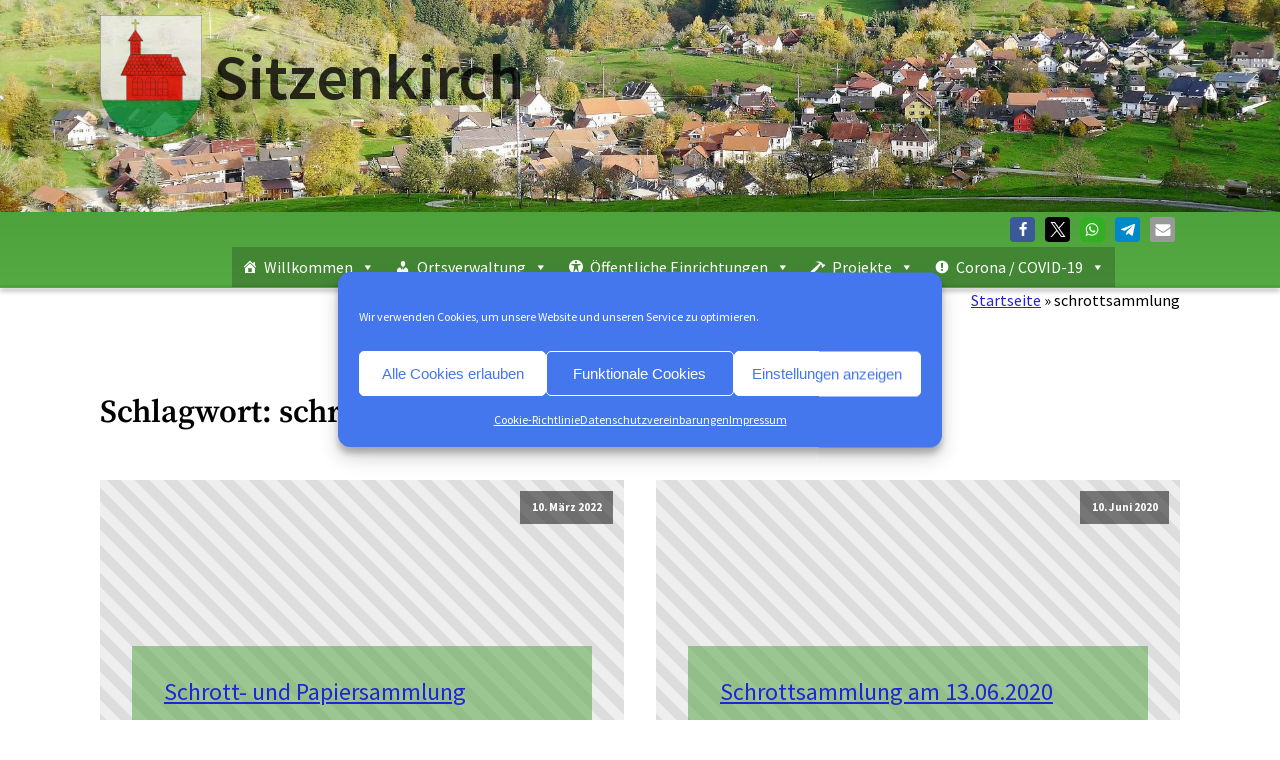

--- FILE ---
content_type: text/css
request_url: https://www.sitzenkirch.info/wp-content/plugins/my_timeline/style.css?ver=6.8.3
body_size: 1642
content:
/*********************************************
CSS for the  timeline plugin
*********************************************/




/*********************************************
 Timeline (Shortcode) 
*********************************************/


/* The actual timeline (the vertical ruler) */
.timeline {
  position: relative;
  max-width: 1200px;
  margin: 0 auto;
}



/* The actual timeline (the vertical ruler) */
.timeline::after {
  content: '';
  position: absolute;
  width: 6px;
  /* background-color: lightsteelblue; */
  background-color: #37474f;
  top: 0;
  bottom: 0;
  left: 50%;
  margin-left: -3px;
}

/* Container around content */
.timeline_container {
	padding: 10px 40px;
	position: relative;
	background-color: inherit;
	width: 50%;
}

/* Rahmen um den content */
.timeline_container .content{
	border-style: solid;
	border: 2px solid #37474f; /* lightsteelblue; */
	margin: -2px;
}

/* The circles on the timeline */
.timeline_container::after {
  content: '';
  position: absolute;
  width: 25px;
  height: 25px;
  right: -13px;
  background-color: #246126;
  border: 4px solid #c1ff7a;
  top: 18px;
  border-radius: 50%;
  z-index: 1;
}

/* Place the container to the left */
.timeline_left {
  left: 0;
  /* text-align: right; */
}

/* Place the container to the right */
.timeline_right {
  left: 50%;
}



/* Add arrows to the left container (pointing right) */
.timeline_left::before {
  content: " ";
  height: 0;
  position: absolute;
  top: 22px;
  width: 0;
  z-index: 1;
  right: 30px;
  border: medium solid #37474f; /* lightsteelblue; */
  border-width: 10px 0 10px 10px;
  border-color: transparent transparent transparent #37474f; /* lightsteelblue; */
}

/* Add arrows to the right container (pointing left) */
.timeline_right::before {
  content: " ";
  height: 0;
  position: absolute;
  top: 22px;
  width: 0;
  z-index: 1;
  left: 30px;
  border: medium solid #37474f; /* lightsteelblue; */
  border-width: 10px 10px 10px 0;
  border-color: transparent #37474f transparent transparent;
}

/* Fix the circle for containers on the right side */
.timeline_right::after {
  left: -13px;
}

/* The actual content */
.content {
  padding: 10px 10px;
  background-color: rgb(0,0,0,0.3);
  position: relative;
  border-radius: 6px;
}

/* Media queries - Responsive timeline on screens less than 600px wide */
@media screen and (max-width: 600px) {
/* Place the timelime to the left */
  .timeline::after {
    left: 31px;
  }

/* Full-width containers */
  .timeline_container {
    width: 100%;
    padding-left: 70px;
    padding-right: 25px;
  }
  

/* Make sure that all arrows are pointing leftwards */
  .timeline_container::before {
    left: 60px;
    border: medium solid #37474f;
    border-width: 10px 10px 10px 0;
    border-color: transparent #37474f transparent transparent;
  }

/* Make sure all circles are at the same spot */
  .timeline_left::after, .timeline_right::after {
    left: 19px;
  }

/* Make all right containers behave like the left ones */
  .timeline_right {
    left: 0%;
  }
}




.timeline_header {
	/* min-height: 52px; */
	min-height: 20px; 
	border: #339F55;
	/* border-width: 1px; */
	/* border-style: solid; */

	margin: 0;
	padding: 0;
	line-height: 1.2rem;
}

.timeline_title {
	color: #d32f2f;
	text-shadow: 2px 2px 3px #000000;
	margin-top: 0px;
	margin-bottom: 2px;
	font-size: 1.5em;
	
	float:left;	
}
.timeline_subtitle {
	color: #263238;
	font-weight: 400;
	margin-top: 0px;
	margin-bottom: 0px;
	font-size: 1.3em;
	font-variant-caps: petite-caps;
	
	text-align: right;
}

.timeline_body{
	clear: both;
}

/* .inhabitant > div > div > .timeline_title{
	color: #ff9800;
	background-color: #555555;
	border-color: black;
	border-width: 2px;
} */

.inhabitant .content{
	/* color: lime; */
	background-color: #ff980066;
	/* border-color: black; */
	/* border-width: 2px; */
	/* border-style: solid; */
}

/* .inhabitant .timeline_title{
	color: lime;
	background-color: #555555;
	border-color: black;
	border-width: 2px;
} */


/*
.inhabitant::after {
  font-family: "FontAwesome";
  font-size: 2em;
  content: '\f015';
  position: absolute;
  width: 40px;
  height: 40px;
  right: -13px;
  background-color: #246126;
  border: 4px solid #c1ff7a;
  top: 18px;
  border-radius: 10%;
  z-index: 1;

}
*/


.test_icon:after {
    font-family: "FontAwesome";
    content: "\f105";
    position: absolute;
    right: 8px;
}

/* Symbols on the timeline - instead of normal circles */
.iconbox::after {
	content: '';
	position: absolute;
	width: 52px;
	height: 52px;
	right: -26px;
	/* left: -26px; */
	top: 7px;
	border-radius: 15%;
	border: 4px solid #37474f;
	z-index: 1;
}
/* Fix the circle for containers on the right side */
.timeline_right::after {
  left: -26px;
}

.div_icon {
	/* position: absolute; */
	position: relative;
	height: 0px;
	/* text-align: right; */
	text-align: center;
	font-size: 2.1em;
    width: 46px;
	/* top: -1px; */
	/* left: -60px; */
	top: -12px;
	left: 72px;
	z-index: 2;
	float: right;
}
.timeline_right .div_icon{
	/* text-align: left; */
	text-align: center;
	left: -72px;
	float: left;
}

.single_icon {
    font-size: 1.6em;
}

.anniversary .div_icon 	{	/* color: blue; */				}
.anniversary .content 	{ 	background-color: #4caf5066;	}
.anniversary::after 	{  	background-color: #4caf50;		}

.management .div_icon 	{	/* color: blue; */				}
.management .content 	{ 	background-color: #2196f366;	}
.management::after 		{  	background-color: #2196f3;		}

.inhabitant .div_icon 	{	/* color: white; */				}
.inhabitant .content	{	background-color: #ff980066;	}
/* Anpassungen für Einwohner */
.inhabitant .timeline_body	{ display:none;		}


.inhabitant::after 		{  	background-color: #ff9800;		}

.danger .div_icon 		{	/* color: blue; */				}
.danger .content 		{ 	background-color: #f4433666;	}
.danger::after 			{  	background-color: #f44336;		}

.create .div_icon 		{	/* color: blue; */				}
.create .content 		{ 	background-color: #8bc34a66;	}
.create::after 			{  	background-color: #8bc34a;		}

.event .div_icon 		{	/* color: blue; */				}
.event .content 		{ 	background-color: #00bcd466;	}
.event::after 			{  	background-color: #00bcd4;		}

.business .div_icon 	{	/* color: blue; */				}
.business .content 		{ 	background-color: #9e9e9e66;	}
.business::after 		{  	background-color: #9e9e9e;		}


/* Media queries - Responsive timeline on screens less than 600px wide */
@media screen and (max-width: 600px) {

	/* Make sure all circles are at the same spot */
	.timeline_left::after, .timeline_right::after {
		left: -19px;
	}

	/* Make all right containers behave like the left ones */
	.timeline_right {
		left: 0%;
	}
  
  
	/* Symbols on the timeline - instead of normal circles */
	.iconbox::after {
		left: 5px;
	}
   
	.div_icon {
		/* position: relative; */
		/* height: 0px; */
		/* text-align: left; */
		/* font-size: 2.1em; */
		/* top: -20px; */
		left: -72px;
		float: left;
	}
	.timeline_right .div_icon{
		/* text-align: left; */
		left: -72px;
	}
}


/* Links der Container zu den Beiträgen */
.timeline_header a, 
.div_icon a{
  color:inherit;
  text-decoration: inherit;
}

.timeline_container a:hover,
.timeline_container a:focus{
  color: red;
  text-decoration: inherit;
  
}

.timeline_container  a:hover .content{
	border-style: solid;
	border: 2px solid red;
    margin: -2px;
}

.mark{
	background: #ff0;
    color: #000;
	padding: .2em
}


/* Drucken */
@media print {  
  .timeline_body{
	background-image: none;
    background-color: rgba(255,255,255,0.5);
    color: black;
  }
  .main-container{
	  background-color: white;
  }
  
  .timeline_title {
	color: #000000;
  }
  
  .timeline_subtitle {
    color: #333333;
  }  
}

--- FILE ---
content_type: text/css
request_url: https://www.sitzenkirch.info/wp-content/uploads/oxygen/css/4672.css?cache=1709657301&ver=6.8.3
body_size: 965
content:
#section-465-4672 > .ct-section-inner-wrap{padding-top:0;padding-right:20px;padding-bottom:0;padding-left:20px;display:flex;flex-direction:column;align-items:flex-end}#section-465-4672{display:block}#section-465-4672{text-align:right}#section-147-4595{background-color:rgba(86,170,68,0.48);box-shadow:0px -1px 5px rgba(0,0,0,0.65)}#div_block-436-4595{height:100%;justify-content:flex-end;align-items:flex-start;text-align:justify}#div_block-462-4595{align-items:flex-end;flex-direction:column;display:flex;text-align:left;background-color:rgba(57,142,39,0.27);justify-content:flex-start}#div_block-155-4595{width:50%;display:flex}#div_block-156-4595{width:50%}#div_block-471-4672{margin-bottom:12px;flex-direction:column;display:flex}@media (max-width:991px){#new_columns-153-4595> .ct-div-block{width:100% !important}}#headline-507-4672{font-family:'Source Sans Pro';font-size:5vw;opacity:0.8;color:#000000;text-shadow:5px 5px 10px rgba(86,170,68,0.48)}#text_block-148-4595{font-weight:700}#image-506-4672{width:8vw;opacity:0.8;margin-right:12px}#image-432-4595{z-index:1;max-width:100%;height:80px;margin-bottom:-15px}#code_block-457-4595{color:#7d0e18;padding-right:25px;padding-left:25px}#inner_content-145-4595{max-width:100%;width:100%}@media (max-width:1120px){#_nav_menu-143-4595 .oxy-nav-menu-list{display:none}#_nav_menu-143-4595 .oxy-menu-toggle{display:initial}#_nav_menu-143-4595.oxy-nav-menu.oxy-nav-menu-open .oxy-nav-menu-list{display:initial}}#_nav_menu-143-4595.oxy-nav-menu.oxy-nav-menu-open{margin-top:0 !important;margin-right:0 !important;margin-left:0 !important;margin-bottom:0 !important}#_nav_menu-143-4595.oxy-nav-menu.oxy-nav-menu-open .menu-item a{padding-top:20px;padding-bottom:20px;padding-left:20px;padding-right:20px}#_nav_menu-143-4595 .oxy-nav-menu-hamburger-wrap{width:40px;height:40px;margin-top:10px;margin-bottom:10px}#_nav_menu-143-4595 .oxy-nav-menu-hamburger{width:40px;height:32px}#_nav_menu-143-4595 .oxy-nav-menu-hamburger-line{height:6px}#_nav_menu-143-4595.oxy-nav-menu-open .oxy-nav-menu-hamburger .oxy-nav-menu-hamburger-line:first-child{top:13px}#_nav_menu-143-4595.oxy-nav-menu-open .oxy-nav-menu-hamburger .oxy-nav-menu-hamburger-line:last-child{top:-13px}#_nav_menu-143-4595 .menu-item > .sub-menu{transition-duration:0.3s}#_nav_menu-143-4595 .oxy-nav-menu-list{flex-direction:row}#_nav_menu-143-4595 .menu-item a{padding-left:20px;padding-right:20px;padding-bottom:20px;transition-duration:0.3s;padding-top:20px}#_nav_menu-143-4595.oxy-nav-menu:not(.oxy-nav-menu-open) .sub-menu{background-color:#eeeeee}#_nav_menu-143-4595.oxy-nav-menu:not(.oxy-nav-menu-open) .sub-menu .menu-item a{border:0;padding-top:20px;padding-bottom:20px}#_nav_menu-143-4595 .menu-item:focus-within a,#_nav_menu-143-4595 .menu-item:hover a{background-color:#eeeeee;padding-top:17px;border-top-width:3px}#_nav_menu-143-4595.oxy-nav-menu:not(.oxy-nav-menu-open) .sub-menu:hover{background-color:#eeeeee}#_nav_menu-143-4595.oxy-nav-menu:not(.oxy-nav-menu-open) .sub-menu .menu-item a:hover{border:0;padding-top:20px;padding-bottom:20px}#_nav_menu-152-4595.oxy-nav-menu.oxy-nav-menu-open{margin-top:0 !important;margin-right:0 !important;margin-left:0 !important;margin-bottom:0 !important}#_nav_menu-152-4595.oxy-nav-menu.oxy-nav-menu-open .menu-item a{}#_nav_menu-152-4595 .oxy-nav-menu-hamburger-wrap{width:40px;height:40px}#_nav_menu-152-4595 .oxy-nav-menu-hamburger{width:40px;height:32px}#_nav_menu-152-4595 .oxy-nav-menu-hamburger-line{height:6px}#_nav_menu-152-4595.oxy-nav-menu-open .oxy-nav-menu-hamburger .oxy-nav-menu-hamburger-line:first-child{top:13px}#_nav_menu-152-4595.oxy-nav-menu-open .oxy-nav-menu-hamburger .oxy-nav-menu-hamburger-line:last-child{top:-13px}#_nav_menu-152-4595 .oxy-nav-menu-list{flex-direction:column}#_nav_menu-152-4595.oxy-nav-menu:not(.oxy-nav-menu-open) .sub-menu .menu-item a{border:0}#_nav_menu-152-4595 .menu-item:focus-within a,#_nav_menu-152-4595 .menu-item:hover a{color:#7d0e18}#_nav_menu-152-4595.oxy-nav-menu:not(.oxy-nav-menu-open) .sub-menu .menu-item a:hover{border:0}#shortcode-444-4595{useCustomTag:false;margin-bottom:-25px;width:100%}#shortcode-424-4595{useCustomTag:false}#_search_form-469-4672{margin-bottom:0px}#_search_form-469-4672 input,#_search_form-469-4672 textarea{border-radius:5px}#_search_form-469-4672 input[type=submit]{background-color:#398e27;color:#ffffff}#_header-165-4595.oxy-header-wrapper.oxy-header.oxy-sticky-header.oxy-sticky-header-active{position:fixed;top:0;left:0;right:0;z-index:2147483640;background-color:#56aa44;box-shadow:0px 0px 10px rgba(0,0,0,0.4);}#_header-165-4595.oxy-header.oxy-sticky-header-active .oxygen-hide-in-sticky{display:none}#_header-165-4595.oxy-header.oxy-header .oxygen-show-in-sticky-only{display:none}#_header-165-4595{background-image:linear-gradient(#398e27,#56aa44)}.oxy-header.oxy-sticky-header-active > #_header_row-500-4672.oxygen-show-in-sticky-only{display:block}#_header_row-500-4672{background-image:url(https://www.sitzenkirch.info/wp-content/uploads/2021/11/BG_Sitzenkirch_cut.jpg);background-size:cover;background-attachment:scroll;padding-bottom:75px;padding-top:15px;background-position:0% 0px}.oxy-header.oxy-sticky-header-active > #_header_row-166-4595.oxygen-show-in-sticky-only{display:block}.oxy-header.oxy-sticky-header-active > #_header_row-437-4595.oxygen-show-in-sticky-only{display:block}.oxy-header.oxy-sticky-header-active > #_header_row-378-4595.oxygen-show-in-sticky-only{display:block}.oxy-header.oxy-sticky-header-active > #_header_row-356-4595.oxygen-show-in-sticky-only{display:block}#_header_row-356-4595{height:1px;box-shadow:0px 2px 5px #000000}

--- FILE ---
content_type: text/css
request_url: https://www.sitzenkirch.info/wp-content/uploads/oxygen/css/4675.css?cache=1709657297&ver=6.8.3
body_size: 304
content:
#_posts_grid-2-4596{margin-top:16px}#_posts_grid-2-4596 .oxy-posts{display:block;column-count:2;column-gap:2em;margin-bottom:4em}#_posts_grid-2-4596 .oxy-post{display:flex;flex-direction:column;text-align:left;align-items:flex-start;margin-bottom:0em;break-inside:avoid}#_posts_grid-2-4596 .oxy-post-image{position:relative;background-color:#ddd;background-image:repeating-linear-gradient( 45deg,#eee,#eee 10px,#ddd 10px,#ddd 20px);width:100%}#_posts_grid-2-4596 .oxy-post-image-fixed-ratio{padding-bottom:50%;background-size:cover;background-position:center center}#_posts_grid-2-4596 .oxy-post-image-date-overlay{position:absolute;top:1em;right:1em;font-size:.7em;color:white;background-color:rgba(0,0,0,0.5);padding:.7em 1em;font-weight:bold;-webkit-font-smoothing:antialiased}#_posts_grid-2-4596 .oxy-post-wrap{background-color:#4ba03980;padding:2em;margin:2em;margin-top:-6em;z-index:1;align-self:stretch}#_posts_grid-2-4596 .oxy-post-title{font-size:1.5em;line-height:1.2em}#_posts_grid-2-4596 .oxy-post-meta{margin-top:0.5em;font-size:.8em;display:flex;flex-direction:row}#_posts_grid-2-4596 .oxy-post-meta-item::after{content:"\00b7";margin-right:.5em;margin-left:.5em}#_posts_grid-2-4596 .oxy-post-meta-item:last-child::after{content:"";display:none}#_posts_grid-2-4596 .oxy-post-content{margin-top:1em;margin-bottom:1em}#_posts_grid-2-4596 .oxy-post-content p{margin:0}@media (max-width:1120px){#_posts_grid-2-4596 .oxy-post-meta{display:none}}@media (max-width:991px){#_posts_grid-2-4596 .oxy-posts{column-count:1}}#_posts_grid-2-4596 .oxy-read-more{font-size:0.8em;color:white;background-color:black;text-decoration:none;padding:0.75em 1.5em;line-height:1;border-radius:3px;display:inline-block}#_posts_grid-2-4596 .oxy-easy-posts-pages{text-align:center}#_posts_grid-2-4596 .oxy-read-more:hover{text-decoration:none}